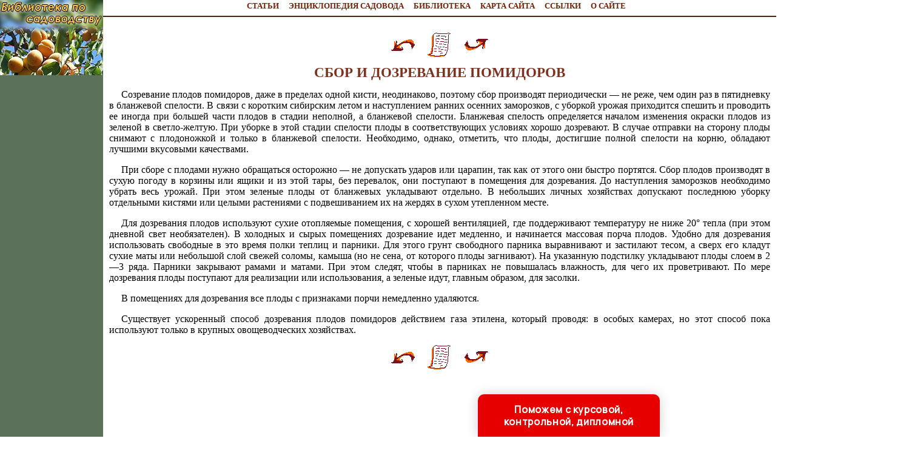

--- FILE ---
content_type: text/html
request_url: http://berrylib.ru/books/item/f00/s00/z0000005/st008.shtml
body_size: 30190
content:
<html>
<head>
<title>Выращивание помидоров в Западной Сибири</title>
<META NAME="author" Content="E-Mail webmaster.innobi@gmail.com">
<META HTTP-EQUIV="Last-Modified" CONTENT="Sat, 27 July 2019 12:44:00">
<meta name="viewport" content="width=device-width, initial-scale=1">
<meta name="Keywords" content="Помидор, Сибирь, вырыщивание помидоров, переработка помидоров">
<meta name="Description" content="Основная цель настоящей брошюры — оказать практическую помощь колхозам, совхозам, подсобным хозяйствам, школам и индивидуальным хозяйствам в выращивании высоких урожаев помидоров в открытом грунте в суровых условиях северных районов Западной Сибири">
<meta http-equiv="content-type" content="text/html; charset=windows-1251">
</head>
<LINK HREF="../../../../../maincss.css" REL="STYLESHEET" TYPE="text/css">
<body>
<table border='0' cellpadding='0' cellspacing='0' width='100%'>

 <tr valign='top'>
  <td bgcolor='#5c715a'><a href='http://berrylib.ru/' title='Садоводство и огородничество'><img src='http://berrylib.ru/pic/logo.jpg' border='0' width='170' height='124'></a>

   <br><br>  
   <div align='center'>

<!-- Yandex.RTB R-A-345292-3 -->
<div id='yandex_rtb_R-A-345292-3'></div>
<script type='text/javascript'>
    (function(w, d, n, s, t) {
        w[n] = w[n] || [];
        w[n].push(function() {
            Ya.Context.AdvManager.render({
                blockId: 'R-A-345292-3',
                renderTo: 'yandex_rtb_R-A-345292-3',
                async: true
            });
        });
        t = d.getElementsByTagName('script')[0];
        s = d.createElement('script');
        s.type = 'text/javascript';
        s.src = '//an.yandex.ru/system/context.js';
        s.async = true;
        t.parentNode.insertBefore(s, t);
    })(this, this.document, 'yandexContextAsyncCallbacks');
</script>

   <br>

<script async src='https://pagead2.googlesyndication.com/pagead/js/adsbygoogle.js'></script>
<!-- flowerlib_adapt_vert -->
<ins class='adsbygoogle'
     style='display:block'
     data-ad-client='ca-pub-2081848650862327'
     data-ad-slot='3379124653'
     data-ad-format='auto'
     data-full-width-responsive='true'></ins>
<script>
     (adsbygoogle = window.adsbygoogle || []).push({});
</script>

   </div>
  </td>
  <td width='100%' bgcolor='#ffffff'>
   <div align='center'><nobr>
   <a href='http://berrylib.ru/news/' title='Новостные статьи по садоводству и огородничеству' class='globallinks'>СТАТЬИ</a>&nbsp;&nbsp;&nbsp;
   <a href='http://berrylib.ru/books/item/f00/s00/z0000021/' title='Энциклопедия садовода' class='globallinks'>ЭНЦИКЛОПЕДИЯ САДОВОДА</a>&nbsp;&nbsp;&nbsp;
   <a href='http://berrylib.ru/books/' title='Книги по садоводству и огородничеству' class='globallinks'>БИБЛИОТЕКА</a>&nbsp;&nbsp;&nbsp;
   <a href='http://berrylib.ru/sitemap/' title='Карта сайта' class='globallinks'>КАРТА САЙТА</a>&nbsp;&nbsp;&nbsp;
   <a href='http://berrylib.ru/catalog/' title='Ссылки на сайты по садоводству и огородничеству' class='globallinks'>ССЫЛКИ</a>&nbsp;&nbsp;&nbsp;
   <a href='http://berrylib.ru/about/' title='Информация о сайте САДОВОДСТВО И ОГОРОДНИЧЕСТВО' class='globallinks'>О САЙТЕ</a>&nbsp;&nbsp;&nbsp;
   </nobr></div>  
  
  
   <hr width='100%' color='#42280e'>
   
  <div align='center'>

<!-- Yandex.RTB R-A-345292-1 -->
<div id='yandex_rtb_R-A-345292-1'></div>
<script type='text/javascript'>
    (function(w, d, n, s, t) {
        w[n] = w[n] || [];
        w[n].push(function() {
            Ya.Context.AdvManager.render({
                blockId: 'R-A-345292-1',
                renderTo: 'yandex_rtb_R-A-345292-1',
                async: true
            });
        });
        t = d.getElementsByTagName('script')[0];
        s = d.createElement('script');
        s.type = 'text/javascript';
        s.src = '//an.yandex.ru/system/context.js';
        s.async = true;
        t.parentNode.insertBefore(s, t);
    })(this, this.document, 'yandexContextAsyncCallbacks');
</script>
	
  </div>
  <br>
   
<!-- google_ad_section_start -->



<div align="center">
<a href="st007.shtml"><img src="../../../../../pic/books/back.gif" border="0" width="40" height="40" alt="предыдущая глава"></a><img src="../../../../../pic/glass.gif" border="0" width="20" height="40"><a href="index.shtml"><img src="../../../../../pic/books/content.gif" border="0" width="40" height="40" alt="содержание"></a><img src="../../../../../pic/glass.gif" border="0" width="20" height="40"><a href="st009.shtml"><img src="../../../../../pic/books/forward.gif" border="0" width="40" height="40" alt="следующая глава"></a>
</div>
<!--chapter_begin-->
<h1>СБОР И ДОЗРЕВАНИЕ ПОМИДОРОВ</h1>


<p>
 Созревание плодов помидоров, даже в пределах одной кисти, неодинаково, поэтому сбор производят периодически — не реже, чем один раз в пятидневку в бланжевой спелости. В связи с коротким сибирским летом и наступлением ранних осенних заморозков, с уборкой урожая приходится спешить и проводить ее иногда при большей части плодов в стадии неполной, а бланжевой спелости. Бланжевая спелость определяется началом изменения окраски плодов из зеленой в светло-желтую. При уборке в этой стадии спелости плоды в соответствующих условиях хорошо дозревают. В случае отправки на сторону плоды снимают с плодоножкой и только в бланжевой спелости. Необходимо, однако, отметить, что плоды, достигшие полной спелости на корню, обладают лучшими вкусовыми качествами. 
</p>
<p>
 При сборе с плодами нужно обращаться осторожно — не допускать ударов или царапин, так как от этого они быстро портятся. Сбор плодов производят в сухую погоду в корзины или ящики и из этой тары, без перевалок, они поступают в помещения для дозревания. До наступления заморозков необходимо убрать весь урожай. При этом зеленые плоды от бланжевых укладывают отдельно. В небольших личных хозяйствах допускают последнюю уборку отдельными кистями или целыми растениями с подвешиванием их на жердях в сухом утепленном месте. 
</p>
<p>
 Для дозревания плодов используют сухие отопляемые помещения, с хорошей вентиляцией, где поддерживают температуру не ниже 20° тепла (при этом дневной свет необязателен). В холодных и сырых помещениях дозревание идет медленно, и начинается массовая порча плодов. Удобно для дозревания использовать свободные в это время полки теплиц и парники. Для этого грунт свободного парника выравнивают и застилают тесом, а сверх его кладут сухие маты или небольшой слой свежей соломы, камыша (но не сена, от которого плоды загнивают). На указанную подстилку укладывают плоды слоем в 2—3 ряда. Парники закрывают рамами и матами. При этом следят, чтобы в парниках не повышалась влажность, для чего их проветривают. По мере дозревания плоды поступают для реализации или использования, а зеленые идут, главным образом, для засолки. 
</p>
<p>
 В помещениях для дозревания все плоды с признаками порчи немедленно удаляются. 
</p>
<p>
 Существует ускоренный способ дозревания плодов помидоров действием газа этилена, который проводя: в особых камерах, но этот способ пока используют только в крупных овощеводческих хозяйствах. 
</p>


<!--chapter_end-->
<div align="center">
<a href="st007.shtml"><img src="../../../../../pic/books/back.gif" border="0" width="40" height="40" alt="предыдущая глава"></a><img src="../../../../../pic/glass.gif" border="0" width="20" height="40"><a href="index.shtml"><img src="../../../../../pic/books/content.gif" border="0" width="40" height="40" alt="содержание"></a><img src="../../../../../pic/glass.gif" border="0" width="20" height="40"><a href="st009.shtml"><img src="../../../../../pic/books/forward.gif" border="0" width="40" height="40" alt="следующая глава"></a>
</div>
<!-- Yandex.Metrika counter -->
<script type="text/javascript">
(function (d, w, c) {
    (w[c] = w[c] || []).push(function() {
        try {
            w.yaCounter24771053 = new Ya.Metrika({id:24771053,
                    clickmap:true,
                    trackLinks:true,
                    accurateTrackBounce:true});
        } catch(e) { }
    });

    var n = d.getElementsByTagName("script")[0],
        s = d.createElement("script"),
        f = function () { n.parentNode.insertBefore(s, n); };
    s.type = "text/javascript";
    s.async = true;
    s.src = (d.location.protocol == "https:" ? "https:" : "http:") + "//mc.yandex.ru/metrika/watch.js";

    if (w.opera == "[object Opera]") {
        d.addEventListener("DOMContentLoaded", f, false);
    } else { f(); }
})(document, window, "yandex_metrika_callbacks");
</script>
<noscript><div><img src="//mc.yandex.ru/watch/24771053" style="position:absolute; left:-9999px;" alt="" /></div></noscript>
<!-- /Yandex.Metrika counter -->
	
	<!--Rating@Mail.ru COUNTER--><script language="JavaScript" type="text/javascript"><!--
	d=document;var a='';a+=';r='+escape(d.referrer)
	js=10//--></script><script language="JavaScript1.1" type="text/javascript"><!--
	a+=';j='+navigator.javaEnabled()
	js=11//--></script><script language="JavaScript1.2" type="text/javascript"><!--
	s=screen;a+=';s='+s.width+'*'+s.height
	a+=';d='+(s.colorDepth?s.colorDepth:s.pixelDepth)
	js=12//--></script><script language="JavaScript1.3" type="text/javascript"><!--
	js=13//--></script><script language="JavaScript" type="text/javascript"><!--
	d.write('<IMG src="http://de.c1.b4.a1.top.list.ru/counter'+
	'?id=1318592;js='+js+a+';rand='+Math.random()+
	'" height=1 width=1/>')
	if(11<js)d.write('<'+'!-- ')//--></script><noscript><img
	src="http://de.c1.b4.a1.top.list.ru/counter?js=na;id=1318592"
	height=1 width=1 alt=""/></noscript><script language="JavaScript" type="text/javascript"><!--
	if(11<js)d.write('--'+'>')//--></script><!--/COUNTER-->
	
<!--LiveInternet counter--><script type="text/javascript"><!--
new Image().src = "//counter.yadro.ru/hit?r"+
escape(document.referrer)+((typeof(screen)=="undefined")?"":
";s"+screen.width+"*"+screen.height+"*"+(screen.colorDepth?
screen.colorDepth:screen.pixelDepth))+";u"+escape(document.URL)+
";"+Math.random();//--></script><!--/LiveInternet-->


<p><script type="text/javascript">
<!--
var _acic={dataProvider:10};(function(){var e=document.createElement("script");e.type="text/javascript";e.async=true;e.src="https://www.acint.net/aci.js";var t=document.getElementsByTagName("script")[0];t.parentNode.insertBefore(e,t)})()
//-->
</script>
</p>
<p></p> 

<br> 
<!-- google_ad_section_end -->

   <div align='center'>

<!-- Yandex.RTB R-A-345292-2 -->
<div id='yandex_rtb_R-A-345292-2'></div>
<script type='text/javascript'>
    (function(w, d, n, s, t) {
        w[n] = w[n] || [];
        w[n].push(function() {
            Ya.Context.AdvManager.render({
                blockId: 'R-A-345292-2',
                renderTo: 'yandex_rtb_R-A-345292-2',
                async: true
            });
        });
        t = d.getElementsByTagName('script')[0];
        s = d.createElement('script');
        s.type = 'text/javascript';
        s.src = '//an.yandex.ru/system/context.js';
        s.async = true;
        t.parentNode.insertBefore(s, t);
    })(this, this.document, 'yandexContextAsyncCallbacks');
</script>

<br><br>

<script async src='https://pagead2.googlesyndication.com/pagead/js/adsbygoogle.js'></script>
<ins class='adsbygoogle'
     style='display:block'
     data-ad-format='autorelaxed'
     data-ad-client='ca-pub-2081848650862327'
     data-ad-slot='1086744056'></ins>
<script>
     (adsbygoogle = window.adsbygoogle || []).push({});
</script>

   </div>
    
  </td>
  <td bgcolor='#2D4D24' width='242'><img src='http://berrylib.ru/pic/glass.gif' border='0' width='242' height='10'>
   <div align='center'><table border='0' cellpadding='0' cellspacing='0' width='230'><tr><td>
	<div class='search'>ПОИСК:</div>
	  
<script async src='https://cse.google.com/cse.js?cx=partner-pub-2081848650862327:9972453162'></script><div class='gcse-searchbox-only'></div>

   </td></tr></table></div>
   <br>  
   <div align='center'>

<script async src='https://pagead2.googlesyndication.com/pagead/js/adsbygoogle.js'></script>
<!-- flowerlib_adapt_vert -->
<ins class='adsbygoogle'
     style='display:block'
     data-ad-client='ca-pub-2081848650862327'
     data-ad-slot='3379124653'
     data-ad-format='auto'
     data-full-width-responsive='true'></ins>
<script>
     (adsbygoogle = window.adsbygoogle || []).push({});
</script>

   </div>

   <div id='recartBerry' class='recomendCont'></div>
   <br>
   <div align='center'>

<script async src='https://pagead2.googlesyndication.com/pagead/js/adsbygoogle.js'></script>
<!-- flowerlib_adapt_vert -->
<ins class='adsbygoogle'
     style='display:block'
     data-ad-client='ca-pub-2081848650862327'
     data-ad-slot='3379124653'
     data-ad-format='auto'
     data-full-width-responsive='true'></ins>
<script>
     (adsbygoogle = window.adsbygoogle || []).push({});
</script>

   </div>

   <div id='recartAgro' class='recomendCont'></div>
   <br>
   <div align='center'>

<script async src='https://pagead2.googlesyndication.com/pagead/js/adsbygoogle.js'></script>
<!-- flowerlib_adapt_vert -->
<ins class='adsbygoogle'
     style='display:block'
     data-ad-client='ca-pub-2081848650862327'
     data-ad-slot='3379124653'
     data-ad-format='auto'
     data-full-width-responsive='true'></ins>
<script>
     (adsbygoogle = window.adsbygoogle || []).push({});
</script>

   </div>

   <div id='recartFlower' class='recomendCont'></div>
   <br>
  </td>
 </tr>

 <tr valign='top'>
  <td bgcolor='#ffffff' colspan='3'><img src='http://berrylib.ru/pic/glass.gif' border='0' height='2'></td>
 </tr>
 
 <tr>
  <td colspan='3' bgcolor='#4b2805'>
   <br>
    <div class='copyrights'>
     <b>© BERRYLIB.RU, 2001-2019</b>
     <br>При использовании материалов сайта активная ссылка обязательна:
     <br>http://berrylib.ru/ '<strong>Садоводство и огородничество</strong>'
   </div>

<br>

<div align='center'>

<!-- Yandex.Metrika informer -->
<a href='https://metrika.yandex.ru/stat/?id=24771053&amp;from=informer'
target='_blank' rel='nofollow'><img src='//bs.yandex.ru/informer/24771053/3_0_FFFFFFFF_EFEFEFFF_0_pageviews'
style='width:88px; height:31px; border:0;' alt='Яндекс.Метрика' title='Яндекс.Метрика: данные за сегодня (просмотры, визиты и уникальные посетители)' onclick='try{Ya.Metrika.informer({i:this,id:24771053,lang:'ru'});return false}catch(e){}'/></a>
<!-- /Yandex.Metrika informer -->

		<!--Rating@Mail.ru LOGO--><a target=_top
		href='http://top.mail.ru/jump?from=1318592'><img
		SRC='http://de.c1.b4.a1.top.list.ru/counter?id=1318592;t=69;l=1'
		border=0 height=31 width=38
		alt='Рейтинг@Mail.ru'/></a><!--/LOGO-->

<!--LiveInternet logo--><a href='http://www.liveinternet.ru/click'
target='_blank'><img src='//counter.yadro.ru/logo?45.1'
title='LiveInternet'
alt='' border='0' width='31' height='31'/></a><!--/LiveInternet-->	

</div>
  </td>
 </tr>

</table>

<SCRIPT LANGUAGE='JavaScript' src='http://berrylib.ru/ssi/rc.js'></script>
<SCRIPT LANGUAGE='JavaScript' src='http://agrolib.ru/ssi/rc.js'></script>
<SCRIPT LANGUAGE='JavaScript' src='http://flowerlib.ru/ssi/rc.js'></script>

<div class="pop-transformer-form pop-vertical-form" style="color: #2C3F57;display: flex;align-items: center;flex-direction: column;border-radius: 10px 10px 0px 0px;box-sizing: border-box;font-family: 'Manrope', sans-serif;-webkit-webkit-box-shadow: 0px 0px 19px 0px rgba(0, 0, 0, 0.18);-moz-box-shadow: 0px 0px 19px 0px rgba(0, 0, 0, 0.18);box-shadow: 0px 0px 19px 0px rgba(0, 0, 0, 0.18); z-index:99999999999999;">
<link rel="preconnect" href="https://fonts.gstatic.com">
<link href="https://fonts.googleapis.com/css2?family=Manrope:wght@500&display=swap" rel="stylesheet">
<script type="text/javascript">
function setCursorPosition(e,t){if(t.focus(),t.setSelectionRange)t.setSelectionRange(e,e);else if(t.createTextRange){var n=t.createTextRange();n.collapse(!0),n.moveEnd("character",e),n.moveStart("character",e),n.select()}}
function mask(e){1===this.value.length&&(this.value="+7"+this.value);var t=this.placeholder,n=0,a=t.replace(/\D/g,""),s=this.value.replace(/\D/g,"");a.length>=s.length&&(s=a),t=t.replace(/[_\d]/g,function(e){return s.charAt(n++)||"_"}),this.value=t,(n=t.lastIndexOf(s.substr(-1)))<t.length&&t!=this.placeholder?n++:n=t.indexOf("_"),setCursorPosition(n,this)}
window.addEventListener("DOMContentLoaded",function(){var form=document.getElementById("pop-ffpdsdc55e").querySelector("#pop-Phone").addEventListener("input",mask,!1)});function hwValidatepop(r){var e=!0;["WorkType","Topic","Email","Phone","pp-checkbox"].forEach((r)=>{var inputs=document.getElementById("pop-ffpdsdc55e").elements;var o=inputs[r];if(!o.value||""===o.value||!o.validity.valid)return o.classList.add("pop-transformer-form-input-error"),void(e=!1);if("WorkType"===r&&document.querySelector("option[disabled].pop-work-type-option").value===o.value)return o.classList.add("pop-transformer-form-input-error"),void(e=!1);o.classList.remove("pop-transformer-form-input-error")}),e&&r.submit()}
function openform(id){var className=document.getElementById(id).className;if(className.indexOf(' pop-expanded')==-1){className+=' pop-expanded';document.getElementById('checkmark').style.display='inline-block'}else{className=className.replace(' pop-expanded','');document.getElementById('checkmark').style.display='none'}
document.getElementById(id).className=className;return!1};setTimeout(function(){var className=document.getElementById('pop-ffpdsdc55e').className;if(className.indexOf(' pop-expanded')==-1){className+=' pop-expanded';document.getElementById('checkmark').style.display='inline-block'}
document.getElementById('pop-ffpdsdc55e').className=className},8000)
</script>

<style type="text/css">
.pop-transformer-form-title-minimal{font-size:16px; z-index:99999999999999; font-weight:700;line-height:20px;color:#FFF;background-color:#e60000;text-align:center;letter-spacing:.65px;margin-bottom:0px; padding:15px 20px;border-radius: 10px 10px 0px 00px;cursor:pointer;}.pop-someinputs{display:none}.pop-transformer-form{padding:0px 60px 40px 60px;color:#2c3f57;background-color:#FFF;z-index:9999999999;max-width:830px;min-width:380px;display:flex;align-items:center;flex-direction:column;border-radius:10px; box-sizing:border-box; position:fixed; right:15%; bottom:0px;}@media (max-width: 768px) {.pop-transformer-form{right:50%;margin-right:-150px;}}.pop-transformer-form-title{font-size:24px;font-weight:700;margin-bottom:20px;line-height:30px;text-align:center;letter-spacing:.65px}.pop-transformer-form-description{position:relative;display:flex;align-items:center;margin-bottom:20px;font-size:12px;letter-spacing:-.21px}.pop-transformer-form-description::after{display:inline-block;position:absolute;left:0;top:5px;width:20px;height:20px}.pop-transformer-form-form{opacity: 0; padding: 0px 20px 0px 20px; margin:0; max-height: 0;overflow: hidden;-moz-transition: opacity .7s, max-height .7s;-ms-transition: opacity 1s, max-height .7s;transition: opacity 1s, max-height .7s;_display: none;}.pop-expanded {max-height: 500px;opacity: 1;_display: block;align-items:center;}.pop-transformer-form-description::before{content:"";display:inline-block;min-height:40px;min-width:40px;box-shadow:0 2px 5px rgba(0,0,0,.15);border-radius:100%;margin-right:10px;background:url("data:image/svg+xml,%3Csvg xmlns='http://www.w3.org/2000/svg' width='19.511' height='18.001' viewBox='0 0 19.511 18.001'%3E%3Cg transform='translate(-258.25 -1591.25)'%3E%3Cg transform='translate(259 1592)'%3E%3Cpath d='M0,6.2A3.1,3.1,0,0,0,3.1,3.1,3.1,3.1,0,0,0,0,0' transform='translate(13.085 1.005)' fill='none' stroke='%232c3f57' stroke-linecap='round' stroke-linejoin='round' stroke-miterlimit='10' stroke-width='1.5'/%3E%3Cpath d='M0,0A10.241,10.241,0,0,1,1.519.219,2.5,2.5,0,0,1,3.347,1.265a1.474,1.474,0,0,1,0,1.264A2.521,2.521,0,0,1,1.519,3.579' transform='translate(14.51 10.568)' fill='none' stroke='%232c3f57' stroke-linecap='round' stroke-linejoin='round' stroke-miterlimit='10' stroke-width='1.5'/%3E%3Cpath d='M6.428,0C9.9,0,12.857.525,12.857,2.623S9.914,5.266,6.428,5.266C2.961,5.266,0,4.741,0,2.642S2.942,0,6.428,0Z' transform='translate(0 11.235)' fill='none' stroke='%232c3f57' stroke-linecap='round' stroke-linejoin='round' stroke-miterlimit='10' stroke-width='1.5'/%3E%3Cpath d='M4.119,8.24a4.12,4.12,0,1,1,4.12-4.12A4.1,4.1,0,0,1,4.119,8.24Z' transform='translate(2.309 0)' fill='none' stroke='%232c3f57' stroke-linecap='round' stroke-linejoin='round' stroke-miterlimit='10' stroke-width='1.5'/%3E%3C/g%3E%3C/g%3E%3C/svg%3E%0A") center no-repeat}.pop-transformer-form-inputs-container{display:flex;flex-wrap:wrap;justify-content:space-between;margin:0 -15px}.pop-transformer-form-input{width:44%;box-sizing: border-box;border:1px solid #dce0e7;border-radius:5px;max-height:40px;outline:0;padding:10px 15px;-webkit-appearance:none;font-size:14px;flex-grow:1;cursor:pointer;margin:0 15px 15px 15px;background-color:#fff}#pop-WorkType{height:38px; line-height:18px;appearance:none;background: url("data:image/svg+xml,%3Csvg xmlns='http://www.w3.org/2000/svg' width='20' height='20' viewBox='0 0 20 20'%3E%3Cg id='Сгруппировать_7' data-name='Сгруппировать 7' transform='translate(-260 -10)'%3E%3Cg id='down-arrow' transform='translate(-115 -150)'%3E%3Cpath id='Контур_1' data-name='Контур 1' d='M1730,165l5,5,5-5' transform='translate(-1350 2.5)' fill='none' stroke='%232c3f57' stroke-linecap='round' stroke-linejoin='round' stroke-width='1.5'/%3E%3Crect id='Прямоугольник_4' data-name='Прямоугольник 4' width='20' height='20' transform='translate(375 160)' fill='none'/%3E%3C/g%3E%3C/g%3E%3C/svg%3E%0A") no-repeat;background-position:calc(100% - 10px);}.pop-transformer-form-input[type=number]::-webkit-inner-spin-button,.pop-transformer-form-input[type=number]::-webkit-outer-spin-button{opacity:1}.pop-transformer-form-input:focus{border-color:#0f61fe}.pop-transformer-form-input-error{border-color:#fe0000;background:url("data:image/svg+xml,%3Csvg xmlns='http://www.w3.org/2000/svg' width='15.997' height='14.5' viewBox='0 0 15.997 14.5'%3E%3Cg transform='translate(-367 -222.5)'%3E%3Cpath d='M7.46,3.193a2.273,2.273,0,0,1,3.937,0l5.733,10.019a2.241,2.241,0,0,1-1.968,3.345H3.695a2.241,2.241,0,0,1-1.968-3.345l2-3.5Z' transform='translate(365.571 220.443)' fill='%23fe0000'/%3E%3Ccircle cx='0.8' cy='0.8' r='0.8' transform='translate(374.2 232)' fill='%23fff'/%3E%3Crect width='1.5' height='4' rx='0.75' transform='translate(374.25 227)' fill='%23fff'/%3E%3C/g%3E%3C/svg%3E") no-repeat;background-position:calc(100% - 10px) center}#pop-Requirements,.pop-pp-checkbox-container{display:flex;font-size:11px;align-items:center}#pop-Requirements::placeholder{line-height:1.5;letter-spacing:-.28px;font-size:14px;font-family:Manrope,sans-serif}#pop-pp-checkbox-pop-ffpdsdc55e{position:absolute;z-index:-1;opacity:0}#pop-pp-checkbox-pop-ffpdsdc55e+label{user-select:none;position:relative;display:flex;align-items:center}#pop-pp-checkbox-pop-ffpdsdc55e+label a{margin-left:3px;color:#0f61fe;text-decoration:none;letter-spacing:-.3px}#pop-pp-checkbox-pop-ffpdsdc55e+label::before{content:"";display:inline-block;width:20px;height:20px;border:1px solid #dce0e7;border-radius:5px;margin-right:9px}#pop-pp-checkbox-pop-ffpdsdc55e.pop-transformer-form-input-error+label::before{border-color:#fe0000}#pop-pp-checkbox-pop-ffpdsdc55e:checked+label::after{content:"";position:absolute;border-left:1px solid #2c3f57;border-bottom:1px solid #2c3f57;left:6px;top:6px;height:5px;width:11px;transform:rotate(-45deg)}.pop-submit-button{color:#fff;font-weight:700;background-color:#e60000;max-height:unset;height:50px;width:290px;margin-top:20px;margin-bottom:0;margin-left:0;margin-right:0;letter-spacing:-.2px}.pop-submit-button:hover{background-color:#fe0000}.pop-vertical-form{min-width:300px;max-width:300px;padding-right:0px;padding-left:0px;padding-bottom:0px}.pop-vertical-form .pop-transformer-form-title{line-height:25px;font-size:18px}.pop-vertical-form .pop-transformer-form-description{order:2;line-height:20px;margin-top:15px;}.pop-vertical-form .pop-transformer-form-description::before{min-height:50px;min-width:50px;background-size:24px 22px;margin-right:20px}.pop-vertical-form .pop-transformer-form-inputs-container{order:1}.pop-vertical-form .pop-transformer-form-submit-container{order:3}.pop-vertical-form .pop-transformer-form-input{width:100%;max-width:unset;}.pop-vertical-form .pop-transformer-form-submit-container{width:100%}.pop-vertical-form .pop-submit-button{margin-bottom:20px;}.checkmark{display:none;width:22px;position:absolute;right:10px;top:10px;height:22px;-ms-transform:rotate(45deg);-webkit-transform:rotate(45deg);transform:rotate(45deg)}.checkmark_stem{position:absolute;width:3px;height:11px;background-color:#FFF;left:12px;top:4px}.checkmark_kick{position:absolute;width:11px;height:3px;background-color:#FFF;left:4px;top:12px}
</style>
<div class="pop-transformer-form-title-minimal" onclick="openform('pop-ffpdsdc55e'); return false">Поможем с курсовой, контрольной, дипломной<span id="checkmark" class="checkmark"><div class="checkmark_stem"></div><div class="checkmark_kick"></div>
</span></div>
<form id="pop-ffpdsdc55e" class="pop-transformer-form-form" method="POST" enctype="multipart/form-data" accept-charset="utf-8" action="https://www.homework.ru/order/form-partner/">
<input type="hidden" name="PartnerId" value="13783"/>
<div class="pop-someinputs"><input name="MyName" id="pop-MyName" type="text" autocomplete="off" placeholder="Имя" value=""><label for="MyName">Имя</label></div>
<div class="pop-transformer-form-description">1500+ квалифицированных специалистов готовы вам помочь</div>
<div class="pop-transformer-form-inputs-container">
<select class="pop-transformer-form-input" name="WorkType" id="pop-WorkType" required><option class="pop-work-type-option" disabled selected>Выберите тип работы</option><option class="pop-work-type-option" value="29">Часть диплома</option><option class="pop-work-type-option" value="13">Дипломная работа</option><option class="pop-work-type-option" value="11">Курсовая работа</option><option class="pop-work-type-option" value="9">Контрольная работа</option><option class="pop-work-type-option" value="54">Решение задач</option><option class="pop-work-type-option" value="6">Реферат</option><option class="pop-work-type-option" value="1">Научно - исследовательская работа</option><option class="pop-work-type-option" value="12">Отчет по практике</option><option class="pop-work-type-option" value="10">Ответы на билеты</option><option class="pop-work-type-option" value="47">Тест/экзамен online</option><option class="pop-work-type-option" value="3">Монография</option><option class="pop-work-type-option" value="7">Эссе</option><option class="pop-work-type-option" value="8">Доклад</option><option class="pop-work-type-option" value="15">Компьютерный набор текста</option><option class="pop-work-type-option" value="18">Компьютерный чертеж</option><option class="pop-work-type-option" value="21">Рецензия</option><option class="pop-work-type-option" value="22">Перевод</option><option class="pop-work-type-option" value="23">Репетитор</option><option class="pop-work-type-option" value="25">Бизнес-план</option><option class="pop-work-type-option" value="26">Конспекты</option><option class="pop-work-type-option" value="30">Проверка качества</option><option class="pop-work-type-option" value="32">Экзамен на сайте</option><option class="pop-work-type-option" value="34">Аспирантский реферат</option><option class="pop-work-type-option" value="4">Магистерская работа</option><option class="pop-work-type-option" value="5">Научная статья</option><option class="pop-work-type-option" value="14">Научный труд</option><option class="pop-work-type-option" value="16">Техническая редакция текста</option><option class="pop-work-type-option" value="17">Чертеж от руки</option><option class="pop-work-type-option" value="19">Диаграммы, таблицы</option><option class="pop-work-type-option" value="20">Презентация к защите</option><option class="pop-work-type-option" value="27">Тезисный план</option><option class="pop-work-type-option" value="28">Речь к диплому</option><option class="pop-work-type-option" value="40">Доработка заказа клиента</option><option class="pop-work-type-option" value="42">Отзыв на диплом</option><option class="pop-work-type-option" value="45">Публикация статьи в ВАК</option><option class="pop-work-type-option" value="51">Публикация статьи в Scopus</option><option class="pop-work-type-option" value="50">Дипломная работа MBA</option><option class="pop-work-type-option" value="46">Повышение оригинальности</option><option class="pop-work-type-option" value="53">Копирайтинг</option><option class="pop-work-type-option" value="55">Другое</option></select>
<input placeholder="Тема работы" type="text" name="Topic" id="pop-Topic" required class="pop-transformer-form-input">
<input placeholder="Электронная почта" type="email" name="Email" id="pop-Email" pattern="[A-Za-z0-9._%+-]+@[A-Za-z0-9.-]+.[A-Za-z]{1,63}$" required class="pop-transformer-form-input">
<input placeholder="+7 (___) ___-__-__" type="tel" name="Phone" id="pop-Phone" pattern="\+7\s?[\(]{0,1}9[0-9]{2}[\)]{0,1}\s?\d{3}[-]{0,1}\d{2}[-]{0,1}\d{2}" required class="pop-transformer-form-input">
</div>
<div class="pop-transformer-form-submit-container">
<div class="pop-pp-checkbox-container">
<input checked="checked" type="checkbox" name="pp-checkbox" id="pop-pp-checkbox-pop-ffpdsdc55e" required>
<label for="pp-checkbox-pop-ffpdsdc55e">Принимаю<a href="http://www.homeworkpro.ru/about/privacy-policy/?PartnerId=13783" target="_blank">Политику конфиденциальности</a></label></div>
<input type="button" value="Узнать стоимость" name="SubmitButton" class="pop-transformer-form-input pop-submit-button" onclick="hwValidatepop(this.closest('form.pop-transformer-form-form'))">
</div></form></div>
</body>
</html>

--- FILE ---
content_type: text/html; charset=utf-8
request_url: https://www.google.com/recaptcha/api2/aframe
body_size: 105
content:
<!DOCTYPE HTML><html><head><meta http-equiv="content-type" content="text/html; charset=UTF-8"></head><body><script nonce="nQ8Fc6_FDSEyeRVEQme5hQ">/** Anti-fraud and anti-abuse applications only. See google.com/recaptcha */ try{var clients={'sodar':'https://pagead2.googlesyndication.com/pagead/sodar?'};window.addEventListener("message",function(a){try{if(a.source===window.parent){var b=JSON.parse(a.data);var c=clients[b['id']];if(c){var d=document.createElement('img');d.src=c+b['params']+'&rc='+(localStorage.getItem("rc::a")?sessionStorage.getItem("rc::b"):"");window.document.body.appendChild(d);sessionStorage.setItem("rc::e",parseInt(sessionStorage.getItem("rc::e")||0)+1);localStorage.setItem("rc::h",'1769367582164');}}}catch(b){}});window.parent.postMessage("_grecaptcha_ready", "*");}catch(b){}</script></body></html>

--- FILE ---
content_type: text/css
request_url: http://berrylib.ru/maincss.css
body_size: 3114
content:
body {background: #FFFFFF; margin-left: 0mm; margin-right: 0mm; margin-top: 0mm; margin-bottom: 0mm; FONT: 100% Verdana}
 
a { text-decoration : none; color: #aa0000;}
a:hover { text-decoration : underline; color: #ff0000;}

h1 { text-align: center; FONT: bold 17pt/17pt Verdana; margin-left: 10px; margin-right: 10px; color: #7D321F}
h2 { text-align: center; FONT: bold 16pt/16pt Verdana; margin-left: 10px; margin-right: 10px; color: #7D321F}
h3 { text-align: center; FONT: bold 15pt/15pt Verdana; margin-left: 10px; margin-right: 10px; color: #7D321F}
h4 { text-align: center; FONT: bold 14pt/14pt Verdana; margin-left: 10px; margin-right: 10px; color: #7D321F}
h5 { text-align: center; FONT: bold 13pt/13pt Verdana; margin-left: 10px; margin-right: 10px; color: #7D321F}
h6 { text-align: center; FONT: bold 12pt/12pt Verdana; margin-left: 10px; margin-right: 10px; color: #7D321F}

p  { text-indent: 20px; FONT: 100% Verdana; text-align: justify; margin-left: 10px; margin-right: 10px;}
ul { text-align: justify; margin-left: 25px; margin-right: 5px}
ol { text-align: justify; margin-left: 25px; margin-right: 5px}
pre { text-indent: 0px; text-align: justify; FONT: 100% Courier New; margin-left: 10px; margin-right: 10px; color: #442222}

div.img {  text-align:center; font-style: italic; FONT: Times New Roman; color: #666655}

p.author  { text-indent: 0px; text-align: none; margin-left: 10px; margin-right: 10px; color: #552222}
p.ephigr { text-align: right; margin-left: 10px; margin-right: 10px;}
p.sources { text-indent: 1px; text-align: justify; margin-left: 10px; margin-right: 10px;  margin-top: 20px; margin-bottom: 20px;}

i.comment  { font-style: italic; font-size: 80%; color: #555555}
i.sources { font-style: italic; font-size: 80%; color: #112211}

a.content { font-family: bold 80% Verdana; text-decoration : none; color: #aa0000}
a.content:hover { font-family: bold 80% Verdana; text-decoration : none; color: #ff0000}

a.adv {text-decoration: none; color: #bb0000}
a.adv:hover {text-decoration: none; color: #FF0000}

a.globallinks { text-decoration : none; COLOR: #771f06; FONT: bold 10pt/12pt Tahoma;}
a.globallinks:hover { text-decoration : none; COLOR: #a52b08; FONT: bold 10pt/12pt Tahoma;}

a.globallinks_m { text-decoration : none; COLOR: #771f06; FONT: bold 10pt/12pt Verdana;}
a.globallinks_m:hover { text-decoration : none; COLOR: #a52b08; FONT: bold 10pt/12pt Verdana;}

div.copyrights { text-align:center; font: 80% Verdana; color: #ffffff}
div.copyrights_m { text-align:center; font: 80% Verdana; color: #333333}

.search {text-align: center; FONT: 12pt/12pt Verdana; color: #eeeeee}

.recomendCont {margin-left: 1px; margin-right: 1px;}
.recomendCont a {text-decoration : none; color: #cccccc; FONT: 80% Verdana;}
.recomendCont a:hover {text-decoration : none; color: #ffffff; FONT: 80% Verdana;}

.recomendContMobile {margin-left: 3px; margin-right: 3px; margin-top: 14px; margin-bottom: 14px}
.recomendContMobile a {text-decoration : none; color: #aa0000;}
.recomendContMobile a:hover {text-decoration : none; color: #ff0000;}